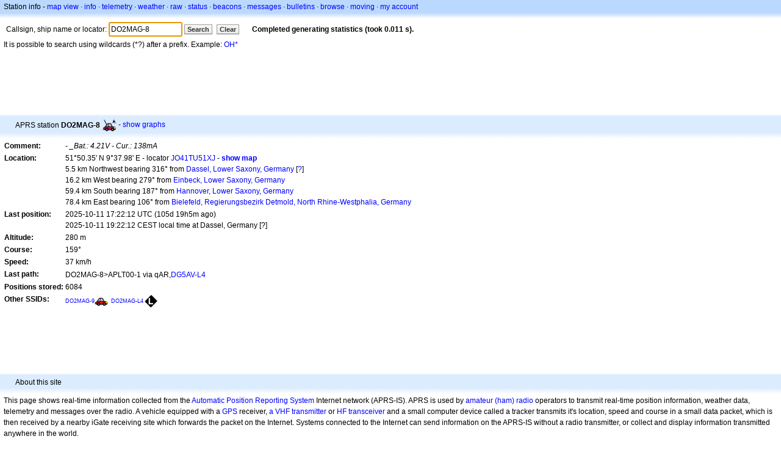

--- FILE ---
content_type: text/html; charset=utf-8
request_url: https://www.google.com/recaptcha/api2/aframe
body_size: 268
content:
<!DOCTYPE HTML><html><head><meta http-equiv="content-type" content="text/html; charset=UTF-8"></head><body><script nonce="iGMOu-2TS2Qxd8CnE--XIQ">/** Anti-fraud and anti-abuse applications only. See google.com/recaptcha */ try{var clients={'sodar':'https://pagead2.googlesyndication.com/pagead/sodar?'};window.addEventListener("message",function(a){try{if(a.source===window.parent){var b=JSON.parse(a.data);var c=clients[b['id']];if(c){var d=document.createElement('img');d.src=c+b['params']+'&rc='+(localStorage.getItem("rc::a")?sessionStorage.getItem("rc::b"):"");window.document.body.appendChild(d);sessionStorage.setItem("rc::e",parseInt(sessionStorage.getItem("rc::e")||0)+1);localStorage.setItem("rc::h",'1769344054469');}}}catch(b){}});window.parent.postMessage("_grecaptcha_ready", "*");}catch(b){}</script></body></html>